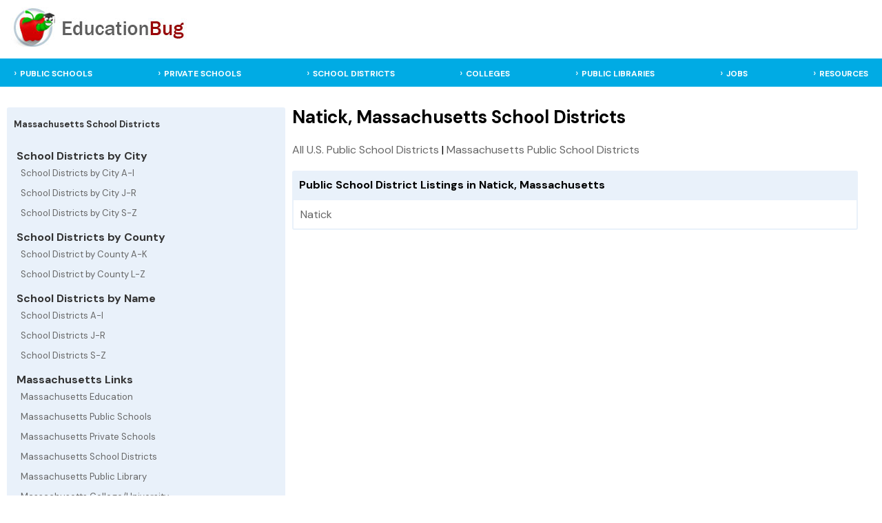

--- FILE ---
content_type: text/html; charset=UTF-8
request_url: https://massachusetts.educationbug.org/school-districts/city-natick.html
body_size: 2293
content:
<!DOCTYPE html>
<html lang="en">
<head>
	<title>Education Bug - Natick, Massachusetts  Public School Districts</title>
	<meta http-equiv="Content-Type" content="text/html; charset=UTF-8">
	<meta name="viewport" content="width=device-width, initial-scale=1">
	<link rel="stylesheet" href="https://www.educationbug.org/css/styles.css" type="text/css">
	<link rel="preload" fetchpriority="high" as="image" href="/images/home-image.jpg" type="image/jpg">
 	<meta name="description" content="Natick, Massachusetts Public School Districts. Profiles for all Public School Districts in Natick, Massachusetts."> 
 	<meta name="keywords" content="education, public school, private school, library, college, university, district, isd, teacher, parent, student, schools,">
	<link rel="shortcut icon" type="image/x-icon" href="https://www.educationbug.org/images/favicon.ico">
	</head>
<body>
<!--<script src="http://www.surveymonkey.com/jsPop.aspx?sm=cWARt1O8ZF2_2b5oExGAzjkQ_3d_3d"></script>-->
<div class="topBanner">
	<div class="table header">
		<div class="tr">
			<div class="td">
				<a href="https://www.educationbug.org">
					<img src="https://www.educationbug.org/images/headerBanner.jpg" alt="Education Bug - a complete listing of educational resources"  border="0" width="263" height="60"/>
				</a>
			</div>
			<div class="td center-td"></div>
			<div class="td">
				<a href="javascript:void(0);" class="icon" onclick="myFunction()">&#9776;</a>
			</div>		
		</div>
	</div>		
</div>
<div class="headerNav">
	<div class="nav_surround">
		<div class="topnav" id="myTopnav">	
			<div class="menulinks">
				<ul>
					<li><a href="https://www.educationbug.org/public-schools/">PUBLIC SCHOOLS</a></li>
					<li><a href="https://www.educationbug.org/private-schools/">PRIVATE SCHOOLS</a></li>
					<li><a href="https://www.educationbug.org/school-districts/">SCHOOL DISTRICTS</a></li>
					<li><a href="https://www.educationbug.org/colleges/">COLLEGES</a></li>
					<li><a href="https://www.educationbug.org/public-library/">PUBLIC LIBRARIES</a></li>
					<li><a href="https://www.educationbug.org/jobs/">JOBS</a></li>
					<!--<li><a href="https://blog.educationbug.org">BLOG</a></li>-->
					<li><a href="https://www.educationbug.org/dir/">RESOURCES</a></li>
				</ul>
			</div>
		</div>
	</div>
</div>	<div class="content">
        <div class="inner-content">
            <div class="table main-content">
                <div class="tr">
                    <div class="td left-menu nav-collapse">
						<div class="mobile-sub-nav">
							<a href="javascript:void(0);" class="icon left-sub-menu-nav" onclick="subNav()">☰  Massachusetts Private Districts Menu</a>	
						</div>
                        <div class="leftSideMenu">
                            <div class="parentCat"><strong>Massachusetts School Districts</strong></div>	
                            <br />
                            <strong>&nbsp;School Districts by City</strong>
                            <div class="subCats">
                                <a href="https://massachusetts.educationbug.org/school-districts/by-cityA-I.html" class="sideMenuCat">School Districts by City A-I</a>
                                <a href="https://massachusetts.educationbug.org/school-districts/by-cityJ-R.html" class="sideMenuCat">School Districts by City J-R</a>
                                <a href="https://massachusetts.educationbug.org/school-districts/by-cityS-Z.html" class="sideMenuCat">School Districts by City S-Z</a>
                            </div>
                            <strong>&nbsp;School Districts by County</strong>
                            <div class="subCats">
                                <a href="https://massachusetts.educationbug.org/school-districts/by-countyA-K.html" class="sideMenuCat">School District by County A-K</a>
                                <a href="https://massachusetts.educationbug.org/school-districts/by-countyL-Z.html" class="sideMenuCat">School District by County L-Z</a>
                            </div>
                            <strong>&nbsp;School Districts by Name</strong>	
                            <div class="subCats">
                                <a href="https://massachusetts.educationbug.org/school-districts/A-I.html" class="sideMenuCat">School Districts A-I</a>
                                <a href="https://massachusetts.educationbug.org/school-districts/J-R.html" class="sideMenuCat">School Districts J-R</a>
                                <a href="https://massachusetts.educationbug.org/school-districts/S-Z.html" class="sideMenuCat">School Districts S-Z</a>
                            </div>
                            <strong>&nbsp;Massachusetts Links</strong>	
                            <div class="subCats">
                                <a href="https://massachusetts.educationbug.org" class="sideMenuCat">Massachusetts Education</a>
                                <a href="https://massachusetts.educationbug.org/public-schools/" class="sideMenuCat">Massachusetts Public Schools</a>
                                <a href="https://massachusetts.educationbug.org/private-schools/" class="sideMenuCat">Massachusetts Private Schools</a>
                                <a href="https://massachusetts.educationbug.org/school-districts/" class="sideMenuCat">Massachusetts School Districts</a>
                                <a href="https://massachusetts.educationbug.org/public-library/" class="sideMenuCat">Massachusetts Public Library</a>
                                <a href="https://massachusetts.educationbug.org/colleges/" class="sideMenuCat">Massachusetts College/University</a>
                            </div>	
                        </div>
                        			
                    </div>		
				
                    <div class="td page-content-pane">
						<div class="content-section">
														<h1>Natick, Massachusetts  School Districts</h1>
														<div class="breadcrumb"><a href="https://www.educationbug.org/school-districts/">All U.S. Public School Districts</a> | <a href="https://massachusetts.educationbug.org/school-districts/">Massachusetts Public School Districts</a></div><div class="table-caption">Public School District Listings in Natick, Massachusetts</div><flextable width="100%" class="schoolDataset"><div class="table-cell"><div class="inner-cell"><a href="https://massachusetts.educationbug.org/school-districts/6164-natick.html">Natick</a></div></div>
</flextable>
						</div>
					</div>   
	  
                </div>    
            </div>
        </div>
	</div>

	<div class="footer">
		<div class="footer-content">
			<div class="footer-surround">
				<a href="https://www.educationbug.org/index.html">Home</a> |
				<!--<a href="https://www.educationbug.org">Education Blog</a> |-->
				<a href="https://www.educationbug.org/jobs/">Education Jobs</a> |
				<a href="https://www.educationbug.org/dir/">Education Resource Directory</a> |
				<a href="https://www.educationbug.org/a/about-educationbug.html">About Us</a> | 
				<a href="https://www.educationbug.org/a/contact-us.html">Contact Us</a><br />
				<a href="https://www.educationbug.org">Education</a> Guide and Directory - <small>&copy; 2026 EducationBug.org</small>
			</div>
		</div>
	</div>
	
	<script type="text/javascript" src="https://www.educationbug.org/js/jquery3-6.min.css"></script>
		<script type="text/javascript">   
		function myFunction() {
			var x = document.getElementById("myTopnav");
			if (x.className === "topnav") {
			  x.className += " responsive";
			} else {
			  x.className = "topnav";
			}
		}
		
		$('.dropbtn').click(function(){
			var actOnObj = '.dropdown-content[rel="'+ $(this).attr('rel')+'"]';
			if($(this).parent().parent().parent().hasClass("responsive")){
				if($(actOnObj).is(':visible')){
					$(actOnObj).slideUp();
					$(this).children("i").attr("class","fa fa-caret-down");
				} else {
					$(actOnObj).slideDown();
					$(this).children("i").attr("class","fa fa-caret-right");
				}
			}
		});
		$('.left-sub-menu-nav').click(function(){
			$(this).parent().siblings(".leftSideMenu").slideToggle();
		});
		function showStateLinks(){
			$('#stateLinks').slideToggle();
		}
	</script>	
	<script type="text/javascript">
	  var _gaq = _gaq || [];
	  _gaq.push(['_setAccount', 'UA-379480-2']);
	  _gaq.push(['_setDomainName', 'educationbug.org']);
	  _gaq.push(['_trackPageview']);
	
	  (function() {
		var ga = document.createElement('script'); ga.type = 'text/javascript'; ga.async = true;
		ga.src = ('https:' == document.location.protocol ? 'https://ssl' : 'http://www') + '.google-analytics.com/ga.js';
		var s = document.getElementsByTagName('script')[0]; s.parentNode.insertBefore(ga, s);
	  })();
	</script>
	
</body>
</html>